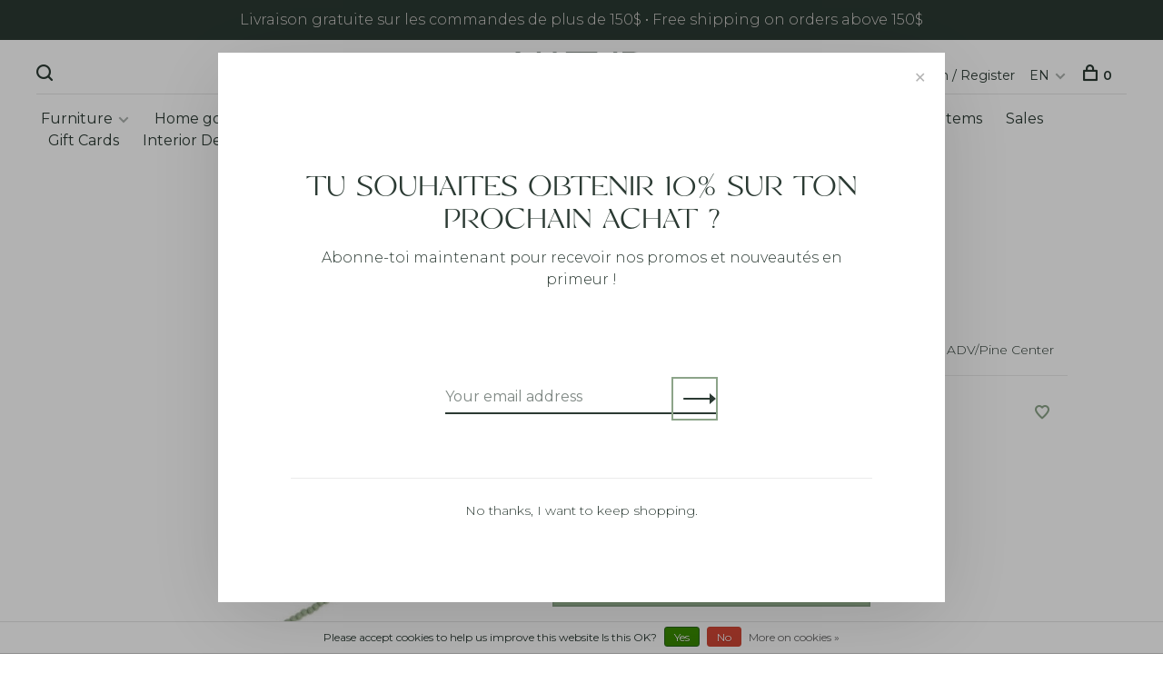

--- FILE ---
content_type: text/html;charset=utf-8
request_url: https://www.naturdesign.ca/us/guirlande-en-perle-de-bois-vert-85.html
body_size: 12627
content:
<!DOCTYPE html>
<html lang="en">
  <head>

<link rel="stylesheet" href="https://fonts.googleapis.com/css2?family=Material+Symbols+Outlined:opsz,wght,FILL,GRAD@20..48,100..700,0..1,-50..200" />


<link rel="stylesheet" href="https://cdn.shoplightspeed.com/shops/614928/files/71751062/top-luxury-font.css">


    
    <link rel="stylesheet" href="https://fonts.googleapis.com/css2?family=Material+Symbols+Outlined:opsz,wght,FILL,GRAD@20..48,100..700,0..1,-50..200" />
        
    <meta charset="utf-8"/>
<!-- [START] 'blocks/head.rain' -->
<!--

  (c) 2008-2026 Lightspeed Netherlands B.V.
  http://www.lightspeedhq.com
  Generated: 14-01-2026 @ 21:02:58

-->
<link rel="canonical" href="https://www.naturdesign.ca/us/guirlande-en-perle-de-bois-vert-85.html"/>
<link rel="alternate" href="https://www.naturdesign.ca/us/index.rss" type="application/rss+xml" title="New products"/>
<link href="https://cdn.shoplightspeed.com/assets/cookielaw.css?2025-02-20" rel="stylesheet" type="text/css"/>
<meta name="robots" content="noodp,noydir"/>
<meta property="og:url" content="https://www.naturdesign.ca/us/guirlande-en-perle-de-bois-vert-85.html?source=facebook"/>
<meta property="og:site_name" content="NATUR Interiors"/>
<meta property="og:title" content="Guirlande en perle de bois- Vert- 8.5&#039;"/>
<meta property="og:description" content="Located in Mont-Tremblant, Quebec, NATUR Interiors offers you an incomparable choice of decorative items, furniture, lighting items and everything for the home."/>
<meta property="og:image" content="https://cdn.shoplightspeed.com/shops/614928/files/38276066/adv-pine-center-wood-beads-garland-green.jpg"/>
<script>
document.sezzleConfig = {
        "configGroups": [
                {
                                  "targetXPath": ".price-update"
                          },
                          {
                                  "targetXPath": ".product__price"
                          },
                {
                        "targetXPath": ".col-xs-6/.price",
                        "renderToPath": "../.."
                },
                {
                         "targetXPath": ".gui-big/.gui-price/STRONG-0",
                         "renderToPath": "../../DIV-2",
                         "urlMatch": "cart"
                }
                        ]
     }
     var script = document.createElement('script');
     script.type = 'text/javascript';
     script.src = 'https://widget.sezzle.com/v1/javascript/price-widget?uuid=5372367a-97b2-4809-a0ce-879471f4418c';
     document.head.appendChild(script);
</script>
<script>
<meta name="p:domain_verify" content="4e6065929b102b911f28d7cf98ba7d6c"/>
</script>
<script>
<!-- Google Tag Manager -->
(function(w,d,s,l,i){w[l]=w[l]||[];w[l].push({'gtm.start':
new Date().getTime(),event:'gtm.js'});var f=d.getElementsByTagName(s)[0],
j=d.createElement(s),dl=l!='dataLayer'?'&l='+l:'';j.async=true;j.src=
'https://www.googletagmanager.com/gtm.js?id='+i+dl;f.parentNode.insertBefore(j,f);
})(window,document,'script','dataLayer','GTM-TZHLRSFL');
<!-- End Google Tag Manager -->
</script>
<!--[if lt IE 9]>
<script src="https://cdn.shoplightspeed.com/assets/html5shiv.js?2025-02-20"></script>
<![endif]-->
<!-- [END] 'blocks/head.rain' -->
        
        
        
          <meta property="product:brand" content="ADV/Pine Center">      <meta property="product:availability" content="in stock">      <meta property="product:condition" content="new">
      <meta property="product:price:amount" content="7.19">
      <meta property="product:price:currency" content="CAD">
      <meta property="product:retailer_item_id" content="3970091">        
    <title>Guirlande en perle de bois- Vert- 8.5&#039; - NATUR Interiors</title>
    <meta name="description" content="Located in Mont-Tremblant, Quebec, NATUR Interiors offers you an incomparable choice of decorative items, furniture, lighting items and everything for the home." />
    <meta name="keywords" content="ADV/Pine, Center, Wood, beads, garland, -, green, furniture, decoration, carpet, rug, light fixture, lighting, design, decor, furniture, home, living room, style, texture, contemporary, modern, chalet, sofa, loveseat, table, bed, desk, chest of drawe" />
    <meta http-equiv="X-UA-Compatible" content="ie=edge">
    <meta name="viewport" content="width=device-width, initial-scale=1.0">
    <meta name="apple-mobile-web-app-capable" content="yes">
    <meta name="apple-mobile-web-app-status-bar-style" content="black">
    <meta name="viewport" content="width=device-width, initial-scale=1, maximum-scale=1, user-scalable=0"/>

    <link rel="shortcut icon" href="https://cdn.shoplightspeed.com/shops/614928/themes/17131/v/1106117/assets/favicon.ico?20250910194041" type="image/x-icon" />
    <link href='//fonts.googleapis.com/css?family=Montserrat:400,400i,300,500,600,700,700i,800,900' rel='stylesheet' type='text/css'>
        <!--<link rel="stylesheet" href="https://cdn.shoplightspeed.com/shops/614928/themes/17131/assets/jquery-ui-min.css?20260112220125" type="text/css" />
    <link rel="stylesheet" href="https://cdn.shoplightspeed.com/shops/614928/themes/17131/assets/featherlight-min.css?20260112220125" type="text/css" />
    <link rel="stylesheet" href="https://cdn.shoplightspeed.com/shops/614928/themes/17131/assets/slick-lightbox.css?20260112220125" type="text/css" />
    <link rel="stylesheet" href="https://cdn.shoplightspeed.com/shops/614928/themes/17131/assets/jquery-background-video.css?20260112220125" type="text/css" />
    <link rel="stylesheet" href="https://cdn.shoplightspeed.com/shops/614928/themes/17131/assets/selectric.css?20260112220125" type="text/css" />
    <link rel="stylesheet" href="https://cdn.shoplightspeed.com/shops/614928/themes/17131/assets/reset.css?20260112220125">-->
    <link rel="stylesheet" href="https://cdn.shoplightspeed.com/assets/gui-2-0.css?2025-02-20" />
    <link rel="stylesheet" href="https://cdn.shoplightspeed.com/assets/gui-responsive-2-0.css?2025-02-20" /> 
    <link rel="stylesheet" href="https://cdn.shoplightspeed.com/shops/614928/themes/17131/assets/style.css?20260112220125">
    <link rel="stylesheet" href="https://cdn.shoplightspeed.com/shops/614928/themes/17131/assets/settings.css?20260112220125" />
    <link rel="stylesheet" href="https://cdn.shoplightspeed.com/shops/614928/themes/17131/assets/custom.css?20260112220125" />
    
    <script src="//ajax.googleapis.com/ajax/libs/jquery/3.0.0/jquery.min.js"></script>
    <script>
      	if( !window.jQuery ) document.write('<script src="https://cdn.shoplightspeed.com/shops/614928/themes/17131/assets/jquery-3.0.0.min.js?20260112220125"><\/script>');
    </script>
    <script src="//cdn.jsdelivr.net/npm/js-cookie@2/src/js.cookie.min.js"></script>
    
    <script src="https://cdn.shoplightspeed.com/assets/gui.js?2025-02-20"></script>
    <script src="https://cdn.shoplightspeed.com/assets/gui-responsive-2-0.js?2025-02-20"></script>
    <script src="https://cdn.shoplightspeed.com/shops/614928/themes/17131/assets/scripts-min.js?20260112220125"></script>
    
    
    
        
         
    

    <!--     SEO SCRIPTS -->
    <script type="application/ld+json">
{
  "@context": "https://schema.org",
  "@type": "Store",
  "name": "NATUR meubles & design",
  "image": "https://lh4.googleusercontent.com/-gbaPjZyhg7A/AAAAAAAAAAI/AAAAAAAAAAA/9vC4loGnb7Q/s88-p-k-no-ns-nd/photo.jpg",
  "@id": "",
  "url": "https://www.naturdesign.ca/",
  "telephone": "(819) 717-1213",
  "address": {
    "@type": "PostalAddress",
    "streetAddress": "586 Rue de St Jovite",
    "addressLocality": "Mont-Tremblant",
    "addressRegion": "QC",
    "postalCode": "J8E 2Z9",
    "addressCountry": "CA"
  },
  "geo": {
    "@type": "GeoCoordinates",
    "latitude": 46.1199118,
    "longitude": -74.5810936
  },
  "openingHoursSpecification": [{
    "@type": "OpeningHoursSpecification",
    "dayOfWeek": [
      "Wednesday",
      "Monday",
      "Tuesday",
      "Thursday",
      "Saturday"
    ],
    "opens": "10:00",
    "closes": "17:00"
  },{
    "@type": "OpeningHoursSpecification",
    "dayOfWeek": "Friday",
    "opens": "10:00",
    "closes": "18:00"
  }] 
}
</script>
  </head>
  <body class="page-guirlande-en-perle-de-bois--vert--8.5%27">
    
        
    <div class="page-content">
      
                                      	      	              	      	      	            
      <script>
      var product_image_size = '660x660x2',
          product_image_thumb = '132x132x2',
          product_in_stock_label = 'In stock',
          product_backorder_label = 'On backorder',
      		product_out_of_stock_label = 'Out of stock',
          product_multiple_variant_label = 'View all product options',
          show_variant_picker = 1,
          display_variants_on_product_card = 1,
          display_variant_picker_on = 'specific',
          show_newsletter_promo_popup = 1,
          newsletter_promo_delay = '2500',
          newsletter_promo_hide_until = '7',
      		currency_format = 'C$',
          number_format = '0,0.00',
      		shop_url = 'https://www.naturdesign.ca/us/',
          shop_id = '614928',
        	readmore = 'Read more',
          search_url = "https://www.naturdesign.ca/us/search/",
          search_empty = 'No products found',
                    view_all_results = 'View all results';
    	</script>
			
      
	<div class="top-bar">Livraison gratuite sur les commandes de plus de 150$  •   Free shipping on orders above 150$</div>

<div class="mobile-nav-overlay"></div>

<header class="site-header site-header-lg menu-bottom-layout menu-bottom-layout-center has-mobile-logo">
  
    <nav class="secondary-nav nav-style secondary-nav-left">
    <div class="search-header secondary-style">
      <form action="https://www.naturdesign.ca/us/search/" method="get" id="searchForm" class="ajax-enabled">
        <input type="text" name="q" autocomplete="off" value="" placeholder="Search for product">
        <a href="#" class="search-close">Close</a>
        <div class="search-results"></div>
      </form>
    </div>
    
    <ul>
    
      <li class="search-trigger-item">
        <a href="#" title="Search" class="search-trigger"><span class="nc-icon-mini ui-1_zoom"></span></a>
      </li>
    </ul>

    
    
  </nav>
    
  <a href="https://www.naturdesign.ca/us/" class="logo logo-lg logo-center">
          <img src="https://cdn.shoplightspeed.com/shops/614928/themes/17131/v/1103432/assets/logo.png?20250829171747" alt="NATUR Interiors" class="logo-image">
      <img src="https://cdn.shoplightspeed.com/shops/614928/themes/17131/v/1103419/assets/logo-white.png?20250829131559" alt="NATUR Interiors" class="logo-image logo-image-white">
              <img src="https://cdn.shoplightspeed.com/shops/614928/themes/17131/v/1103422/assets/logo-mobile.png?20250829131927" alt="NATUR Interiors" class="logo-image-mobile">
      </a>

  <nav class="main-nav nav-style">
    <ul>
      
                  	
      	                <li class="menu-item-category-729763 has-child">
          <a href="https://www.naturdesign.ca/us/furniture/">Furniture</a>
          <button class="mobile-menu-subopen"><span class="nc-icon-mini arrows-3_small-down"></span></button>                    <ul class="">
                          <li class="subsubitem has-child">
                <a class="underline-hover" href="https://www.naturdesign.ca/us/furniture/living-room/" title="Living room">Living room</a>
                <button class="mobile-menu-subopen"><span class="nc-icon-mini arrows-3_small-down"></span></button>                                <ul class="">
                                      <li class="subsubitem">
                      <a class="underline-hover" href="https://www.naturdesign.ca/us/furniture/living-room/console-tables/" title="Console Tables">Console Tables</a>
                    </li>
                                      <li class="subsubitem">
                      <a class="underline-hover" href="https://www.naturdesign.ca/us/furniture/living-room/sectionnals/" title="Sectionnals">Sectionnals</a>
                    </li>
                                      <li class="subsubitem">
                      <a class="underline-hover" href="https://www.naturdesign.ca/us/furniture/living-room/chairs/" title="Chairs">Chairs</a>
                    </li>
                                      <li class="subsubitem">
                      <a class="underline-hover" href="https://www.naturdesign.ca/us/furniture/living-room/ottoman/" title="Ottoman">Ottoman</a>
                    </li>
                                      <li class="subsubitem">
                      <a class="underline-hover" href="https://www.naturdesign.ca/us/furniture/living-room/coffee-tables/" title="Coffee Tables">Coffee Tables</a>
                    </li>
                                      <li class="subsubitem">
                      <a class="underline-hover" href="https://www.naturdesign.ca/us/furniture/living-room/end-tables/" title="End Tables">End Tables</a>
                    </li>
                                      <li class="subsubitem">
                      <a class="underline-hover" href="https://www.naturdesign.ca/us/furniture/living-room/shelving-and-storage/" title="Shelving and Storage">Shelving and Storage</a>
                    </li>
                                      <li class="subsubitem">
                      <a class="underline-hover" href="https://www.naturdesign.ca/us/furniture/living-room/sofa-beds/" title="Sofa-beds">Sofa-beds</a>
                    </li>
                                      <li class="subsubitem">
                      <a class="underline-hover" href="https://www.naturdesign.ca/us/furniture/living-room/tv-units/" title="TV Units">TV Units</a>
                    </li>
                                  </ul>
                              </li>
                          <li class="subsubitem has-child">
                <a class="underline-hover" href="https://www.naturdesign.ca/us/furniture/bedroom/" title="Bedroom">Bedroom</a>
                <button class="mobile-menu-subopen"><span class="nc-icon-mini arrows-3_small-down"></span></button>                                <ul class="">
                                      <li class="subsubitem">
                      <a class="underline-hover" href="https://www.naturdesign.ca/us/furniture/bedroom/beds/" title="Beds">Beds</a>
                    </li>
                                      <li class="subsubitem">
                      <a class="underline-hover" href="https://www.naturdesign.ca/us/furniture/bedroom/dressers-and-armoires/" title="Dressers and Armoires">Dressers and Armoires</a>
                    </li>
                                      <li class="subsubitem">
                      <a class="underline-hover" href="https://www.naturdesign.ca/us/furniture/bedroom/nightstands/" title="Nightstands">Nightstands</a>
                    </li>
                                  </ul>
                              </li>
                          <li class="subsubitem has-child">
                <a class="underline-hover" href="https://www.naturdesign.ca/us/furniture/dining-room/" title="Dining room">Dining room</a>
                <button class="mobile-menu-subopen"><span class="nc-icon-mini arrows-3_small-down"></span></button>                                <ul class="">
                                      <li class="subsubitem">
                      <a class="underline-hover" href="https://www.naturdesign.ca/us/furniture/dining-room/dining-tables/" title="Dining Tables">Dining Tables</a>
                    </li>
                                      <li class="subsubitem">
                      <a class="underline-hover" href="https://www.naturdesign.ca/us/furniture/dining-room/dining-chairs/" title="Dining Chairs">Dining Chairs</a>
                    </li>
                                      <li class="subsubitem">
                      <a class="underline-hover" href="https://www.naturdesign.ca/us/furniture/dining-room/sideboards/" title="Sideboards">Sideboards</a>
                    </li>
                                      <li class="subsubitem">
                      <a class="underline-hover" href="https://www.naturdesign.ca/us/furniture/dining-room/benches/" title="Benches">Benches</a>
                    </li>
                                      <li class="subsubitem">
                      <a class="underline-hover" href="https://www.naturdesign.ca/us/furniture/dining-room/stools/" title="Stools">Stools</a>
                    </li>
                                  </ul>
                              </li>
                          <li class="subsubitem has-child">
                <a class="underline-hover" href="https://www.naturdesign.ca/us/furniture/home-office/" title="Home Office">Home Office</a>
                <button class="mobile-menu-subopen"><span class="nc-icon-mini arrows-3_small-down"></span></button>                                <ul class="">
                                      <li class="subsubitem">
                      <a class="underline-hover" href="https://www.naturdesign.ca/us/furniture/home-office/bookshelves/" title="Bookshelves">Bookshelves</a>
                    </li>
                                      <li class="subsubitem">
                      <a class="underline-hover" href="https://www.naturdesign.ca/us/furniture/home-office/desks/" title="Desks">Desks</a>
                    </li>
                                      <li class="subsubitem">
                      <a class="underline-hover" href="https://www.naturdesign.ca/us/furniture/home-office/office-chairs/" title="Office chairs">Office chairs</a>
                    </li>
                                  </ul>
                              </li>
                          <li class="subsubitem">
                <a class="underline-hover" href="https://www.naturdesign.ca/us/furniture/occasional-furniture/" title="Occasional Furniture">Occasional Furniture</a>
                                              </li>
                          <li class="subsubitem has-child">
                <a class="underline-hover" href="https://www.naturdesign.ca/us/furniture/outdoor-furniture/" title="Outdoor Furniture">Outdoor Furniture</a>
                <button class="mobile-menu-subopen"><span class="nc-icon-mini arrows-3_small-down"></span></button>                                <ul class="">
                                      <li class="subsubitem">
                      <a class="underline-hover" href="https://www.naturdesign.ca/us/furniture/outdoor-furniture/chairs/" title="Chairs">Chairs</a>
                    </li>
                                      <li class="subsubitem">
                      <a class="underline-hover" href="https://www.naturdesign.ca/us/furniture/outdoor-furniture/tables/" title="Tables">Tables</a>
                    </li>
                                      <li class="subsubitem">
                      <a class="underline-hover" href="https://www.naturdesign.ca/us/furniture/outdoor-furniture/dining-chairs/" title="Dining chairs">Dining chairs</a>
                    </li>
                                      <li class="subsubitem">
                      <a class="underline-hover" href="https://www.naturdesign.ca/us/furniture/outdoor-furniture/outdoor-sets/" title="Outdoor sets">Outdoor sets</a>
                    </li>
                                  </ul>
                              </li>
                      </ul>
                  </li>
                <li class="menu-item-category-4785875 has-child">
          <a href="https://www.naturdesign.ca/us/home-goods/">Home goods</a>
          <button class="mobile-menu-subopen"><span class="nc-icon-mini arrows-3_small-down"></span></button>                    <ul class="">
                          <li class="subsubitem has-child">
                <a class="underline-hover" href="https://www.naturdesign.ca/us/home-goods/home-decor/" title="Home Decor">Home Decor</a>
                <button class="mobile-menu-subopen"><span class="nc-icon-mini arrows-3_small-down"></span></button>                                <ul class="">
                                      <li class="subsubitem">
                      <a class="underline-hover" href="https://www.naturdesign.ca/us/home-goods/home-decor/fireplace-accessories/" title="Fireplace accessories">Fireplace accessories</a>
                    </li>
                                      <li class="subsubitem">
                      <a class="underline-hover" href="https://www.naturdesign.ca/us/home-goods/home-decor/window-coverings/" title="Window coverings">Window coverings</a>
                    </li>
                                      <li class="subsubitem">
                      <a class="underline-hover" href="https://www.naturdesign.ca/us/home-goods/home-decor/mirrors/" title="Mirrors">Mirrors</a>
                    </li>
                                      <li class="subsubitem">
                      <a class="underline-hover" href="https://www.naturdesign.ca/us/home-goods/home-decor/throw-pillows/" title="Throw Pillows">Throw Pillows</a>
                    </li>
                                      <li class="subsubitem">
                      <a class="underline-hover" href="https://www.naturdesign.ca/us/home-goods/home-decor/candles/" title="Candles">Candles</a>
                    </li>
                                      <li class="subsubitem">
                      <a class="underline-hover" href="https://www.naturdesign.ca/us/home-goods/home-decor/decor-accessories/" title="Decor accessories">Decor accessories</a>
                    </li>
                                      <li class="subsubitem">
                      <a class="underline-hover" href="https://www.naturdesign.ca/us/home-goods/home-decor/throws/" title="Throws">Throws</a>
                    </li>
                                      <li class="subsubitem">
                      <a class="underline-hover" href="https://www.naturdesign.ca/us/home-goods/home-decor/outdoor-decor/" title="Outdoor decor">Outdoor decor</a>
                    </li>
                                      <li class="subsubitem">
                      <a class="underline-hover" href="https://www.naturdesign.ca/us/home-goods/home-decor/branches-and-flowers/" title="Branches and Flowers">Branches and Flowers</a>
                    </li>
                                      <li class="subsubitem">
                      <a class="underline-hover" href="https://www.naturdesign.ca/us/home-goods/home-decor/clocks/" title="Clocks">Clocks</a>
                    </li>
                                      <li class="subsubitem">
                      <a class="underline-hover" href="https://www.naturdesign.ca/us/home-goods/home-decor/poufs/" title="Poufs">Poufs</a>
                    </li>
                                  </ul>
                              </li>
                          <li class="subsubitem">
                <a class="underline-hover" href="https://www.naturdesign.ca/us/home-goods/wall-art/" title="Wall Art">Wall Art</a>
                                              </li>
                          <li class="subsubitem">
                <a class="underline-hover" href="https://www.naturdesign.ca/us/home-goods/rugs/" title="Rugs">Rugs</a>
                                              </li>
                          <li class="subsubitem has-child">
                <a class="underline-hover" href="https://www.naturdesign.ca/us/home-goods/bedding/" title="Bedding">Bedding</a>
                <button class="mobile-menu-subopen"><span class="nc-icon-mini arrows-3_small-down"></span></button>                                <ul class="">
                                      <li class="subsubitem">
                      <a class="underline-hover" href="https://www.naturdesign.ca/us/home-goods/bedding/synthetic-duvets/" title="Synthetic Duvets">Synthetic Duvets</a>
                    </li>
                                      <li class="subsubitem">
                      <a class="underline-hover" href="https://www.naturdesign.ca/us/home-goods/bedding/natural-duvets/" title="Natural Duvets">Natural Duvets</a>
                    </li>
                                      <li class="subsubitem">
                      <a class="underline-hover" href="https://www.naturdesign.ca/us/home-goods/bedding/pillows/" title="Pillows">Pillows</a>
                    </li>
                                      <li class="subsubitem">
                      <a class="underline-hover" href="https://www.naturdesign.ca/us/home-goods/bedding/duvet-covers/" title="Duvet Covers">Duvet Covers</a>
                    </li>
                                      <li class="subsubitem">
                      <a class="underline-hover" href="https://www.naturdesign.ca/us/home-goods/bedding/decorative-pillows/" title="Decorative Pillows">Decorative Pillows</a>
                    </li>
                                      <li class="subsubitem">
                      <a class="underline-hover" href="https://www.naturdesign.ca/us/home-goods/bedding/bed-sheets/" title="Bed Sheets">Bed Sheets</a>
                    </li>
                                      <li class="subsubitem">
                      <a class="underline-hover" href="https://www.naturdesign.ca/us/home-goods/bedding/coverlets-and-quilts/" title="Coverlets and Quilts">Coverlets and Quilts</a>
                    </li>
                                      <li class="subsubitem">
                      <a class="underline-hover" href="https://www.naturdesign.ca/us/home-goods/bedding/mattress-cover/" title="Mattress Cover">Mattress Cover</a>
                    </li>
                                      <li class="subsubitem">
                      <a class="underline-hover" href="https://www.naturdesign.ca/us/home-goods/bedding/pillow-cover/" title="Pillow Cover">Pillow Cover</a>
                    </li>
                                  </ul>
                              </li>
                          <li class="subsubitem has-child">
                <a class="underline-hover" href="https://www.naturdesign.ca/us/home-goods/for-the-kitchen/" title="For the kitchen">For the kitchen</a>
                <button class="mobile-menu-subopen"><span class="nc-icon-mini arrows-3_small-down"></span></button>                                <ul class="">
                                      <li class="subsubitem">
                      <a class="underline-hover" href="https://www.naturdesign.ca/us/home-goods/for-the-kitchen/cookware/" title="Cookware">Cookware</a>
                    </li>
                                      <li class="subsubitem">
                      <a class="underline-hover" href="https://www.naturdesign.ca/us/home-goods/for-the-kitchen/serving-accessories/" title="Serving Accessories">Serving Accessories</a>
                    </li>
                                      <li class="subsubitem">
                      <a class="underline-hover" href="https://www.naturdesign.ca/us/home-goods/for-the-kitchen/bowls/" title="Bowls">Bowls</a>
                    </li>
                                      <li class="subsubitem">
                      <a class="underline-hover" href="https://www.naturdesign.ca/us/home-goods/for-the-kitchen/trays/" title="Trays">Trays</a>
                    </li>
                                      <li class="subsubitem">
                      <a class="underline-hover" href="https://www.naturdesign.ca/us/home-goods/for-the-kitchen/dinnerware/" title="Dinnerware">Dinnerware</a>
                    </li>
                                      <li class="subsubitem">
                      <a class="underline-hover" href="https://www.naturdesign.ca/us/home-goods/for-the-kitchen/serveware/" title="Serveware">Serveware</a>
                    </li>
                                      <li class="subsubitem">
                      <a class="underline-hover" href="https://www.naturdesign.ca/us/home-goods/for-the-kitchen/table-linen/" title="Table Linen">Table Linen</a>
                    </li>
                                      <li class="subsubitem">
                      <a class="underline-hover" href="https://www.naturdesign.ca/us/home-goods/for-the-kitchen/kitchen-tools/" title="Kitchen Tools">Kitchen Tools</a>
                    </li>
                                      <li class="subsubitem">
                      <a class="underline-hover" href="https://www.naturdesign.ca/us/home-goods/for-the-kitchen/cutting-boards/" title="Cutting Boards">Cutting Boards</a>
                    </li>
                                      <li class="subsubitem">
                      <a class="underline-hover" href="https://www.naturdesign.ca/us/home-goods/for-the-kitchen/mugs/" title="Mugs">Mugs</a>
                    </li>
                                      <li class="subsubitem">
                      <a class="underline-hover" href="https://www.naturdesign.ca/us/home-goods/for-the-kitchen/cutlery/" title="Cutlery">Cutlery</a>
                    </li>
                                      <li class="subsubitem">
                      <a class="underline-hover" href="https://www.naturdesign.ca/us/home-goods/for-the-kitchen/drinkware/" title="Drinkware">Drinkware</a>
                    </li>
                                      <li class="subsubitem">
                      <a class="underline-hover" href="https://www.naturdesign.ca/us/home-goods/for-the-kitchen/table-linens/" title="Table linens">Table linens</a>
                    </li>
                                  </ul>
                              </li>
                          <li class="subsubitem has-child">
                <a class="underline-hover" href="https://www.naturdesign.ca/us/home-goods/bathroom/" title="Bathroom">Bathroom</a>
                <button class="mobile-menu-subopen"><span class="nc-icon-mini arrows-3_small-down"></span></button>                                <ul class="">
                                      <li class="subsubitem">
                      <a class="underline-hover" href="https://www.naturdesign.ca/us/home-goods/bathroom/accessories/" title="Accessories">Accessories</a>
                    </li>
                                      <li class="subsubitem">
                      <a class="underline-hover" href="https://www.naturdesign.ca/us/home-goods/bathroom/body-products/" title="Body Products">Body Products</a>
                    </li>
                                      <li class="subsubitem">
                      <a class="underline-hover" href="https://www.naturdesign.ca/us/home-goods/bathroom/soaps/" title="Soaps">Soaps</a>
                    </li>
                                      <li class="subsubitem">
                      <a class="underline-hover" href="https://www.naturdesign.ca/us/home-goods/bathroom/towels/" title="Towels">Towels</a>
                    </li>
                                      <li class="subsubitem">
                      <a class="underline-hover" href="https://www.naturdesign.ca/us/home-goods/bathroom/bath-mats/" title="Bath Mats">Bath Mats</a>
                    </li>
                                  </ul>
                              </li>
                          <li class="subsubitem has-child">
                <a class="underline-hover" href="https://www.naturdesign.ca/us/home-goods/home-fragrance/" title="Home Fragrance">Home Fragrance</a>
                <button class="mobile-menu-subopen"><span class="nc-icon-mini arrows-3_small-down"></span></button>                                <ul class="">
                                      <li class="subsubitem">
                      <a class="underline-hover" href="https://www.naturdesign.ca/us/home-goods/home-fragrance/room-spray/" title="Room Spray">Room Spray</a>
                    </li>
                                      <li class="subsubitem">
                      <a class="underline-hover" href="https://www.naturdesign.ca/us/home-goods/home-fragrance/diffusers/" title="Diffusers">Diffusers</a>
                    </li>
                                      <li class="subsubitem">
                      <a class="underline-hover" href="https://www.naturdesign.ca/us/home-goods/home-fragrance/fragranced-candles/" title="Fragranced Candles">Fragranced Candles</a>
                    </li>
                                      <li class="subsubitem">
                      <a class="underline-hover" href="https://www.naturdesign.ca/us/home-goods/home-fragrance/encens/" title="Encens">Encens</a>
                    </li>
                                  </ul>
                              </li>
                      </ul>
                  </li>
                <li class="menu-item-category-729765 has-child">
          <a href="https://www.naturdesign.ca/us/lighting/">Lighting</a>
          <button class="mobile-menu-subopen"><span class="nc-icon-mini arrows-3_small-down"></span></button>                    <ul class="">
                          <li class="subsubitem">
                <a class="underline-hover" href="https://www.naturdesign.ca/us/lighting/ceiling-lights/" title="Ceiling lights">Ceiling lights</a>
                                              </li>
                          <li class="subsubitem">
                <a class="underline-hover" href="https://www.naturdesign.ca/us/lighting/floor-lamps/" title="Floor Lamps">Floor Lamps</a>
                                              </li>
                          <li class="subsubitem">
                <a class="underline-hover" href="https://www.naturdesign.ca/us/lighting/table-lamps/" title="Table Lamps">Table Lamps</a>
                                              </li>
                          <li class="subsubitem">
                <a class="underline-hover" href="https://www.naturdesign.ca/us/lighting/chandeliers/" title="Chandeliers">Chandeliers</a>
                                              </li>
                          <li class="subsubitem">
                <a class="underline-hover" href="https://www.naturdesign.ca/us/lighting/pendant-lights/" title="Pendant Lights">Pendant Lights</a>
                                              </li>
                          <li class="subsubitem">
                <a class="underline-hover" href="https://www.naturdesign.ca/us/lighting/wall-sconces/" title="Wall Sconces">Wall Sconces</a>
                                              </li>
                          <li class="subsubitem">
                <a class="underline-hover" href="https://www.naturdesign.ca/us/lighting/light-bulbs/" title="Light Bulbs">Light Bulbs</a>
                                              </li>
                          <li class="subsubitem">
                <a class="underline-hover" href="https://www.naturdesign.ca/us/lighting/outdoor-lighting/" title="Outdoor Lighting">Outdoor Lighting</a>
                                              </li>
                      </ul>
                  </li>
                <li class="menu-item-category-4786051 has-child">
          <a href="https://www.naturdesign.ca/us/canadian-products/">Canadian Products</a>
          <button class="mobile-menu-subopen"><span class="nc-icon-mini arrows-3_small-down"></span></button>                    <ul class="">
                          <li class="subsubitem has-child">
                <a class="underline-hover" href="https://www.naturdesign.ca/us/canadian-products/made-in-canada/" title="Made in Canada ">Made in Canada </a>
                <button class="mobile-menu-subopen"><span class="nc-icon-mini arrows-3_small-down"></span></button>                                <ul class="">
                                      <li class="subsubitem">
                      <a class="underline-hover" href="https://www.naturdesign.ca/us/canadian-products/made-in-canada/furniture/" title="Furniture">Furniture</a>
                    </li>
                                      <li class="subsubitem">
                      <a class="underline-hover" href="https://www.naturdesign.ca/us/canadian-products/made-in-canada/decor-and-accessories/" title="Decor and Accessories">Decor and Accessories</a>
                    </li>
                                  </ul>
                              </li>
                          <li class="subsubitem has-child">
                <a class="underline-hover" href="https://www.naturdesign.ca/us/canadian-products/sourced-in-canada/" title="Sourced in Canada">Sourced in Canada</a>
                <button class="mobile-menu-subopen"><span class="nc-icon-mini arrows-3_small-down"></span></button>                                <ul class="">
                                      <li class="subsubitem">
                      <a class="underline-hover" href="https://www.naturdesign.ca/us/canadian-products/sourced-in-canada/furniture/" title="Furniture">Furniture</a>
                    </li>
                                      <li class="subsubitem">
                      <a class="underline-hover" href="https://www.naturdesign.ca/us/canadian-products/sourced-in-canada/decor-and-accessories/" title="Decor and accessories">Decor and accessories</a>
                    </li>
                                  </ul>
                              </li>
                      </ul>
                  </li>
                <li class="menu-item-category-4700109">
          <a href="https://www.naturdesign.ca/us/floor-sample-sale/">Floor Sample Sale</a>
                            </li>
                <li class="menu-item-category-729857 has-child">
          <a href="https://www.naturdesign.ca/us/holidays/">Holidays</a>
          <button class="mobile-menu-subopen"><span class="nc-icon-mini arrows-3_small-down"></span></button>                    <ul class="">
                          <li class="subsubitem">
                <a class="underline-hover" href="https://www.naturdesign.ca/us/holidays/ornaments/" title="Ornaments">Ornaments</a>
                                              </li>
                          <li class="subsubitem">
                <a class="underline-hover" href="https://www.naturdesign.ca/us/holidays/wall-decor/" title="Wall Decor">Wall Decor</a>
                                              </li>
                          <li class="subsubitem">
                <a class="underline-hover" href="https://www.naturdesign.ca/us/holidays/candles/" title="Candles">Candles</a>
                                              </li>
                          <li class="subsubitem">
                <a class="underline-hover" href="https://www.naturdesign.ca/us/holidays/table-decor/" title="Table Decor">Table Decor</a>
                                              </li>
                          <li class="subsubitem">
                <a class="underline-hover" href="https://www.naturdesign.ca/us/holidays/wreaths-and-garlands/" title="Wreaths and Garlands">Wreaths and Garlands</a>
                                              </li>
                          <li class="subsubitem">
                <a class="underline-hover" href="https://www.naturdesign.ca/us/holidays/pillows-throws-and-textiles/" title="Pillows, throws and textiles">Pillows, throws and textiles</a>
                                              </li>
                          <li class="subsubitem">
                <a class="underline-hover" href="https://www.naturdesign.ca/us/holidays/lights/" title="Lights">Lights</a>
                                              </li>
                          <li class="subsubitem">
                <a class="underline-hover" href="https://www.naturdesign.ca/us/holidays/candle-holders/" title="Candle Holders">Candle Holders</a>
                                              </li>
                          <li class="subsubitem">
                <a class="underline-hover" href="https://www.naturdesign.ca/us/holidays/sprays-and-branches/" title="Sprays and Branches">Sprays and Branches</a>
                                              </li>
                          <li class="subsubitem">
                <a class="underline-hover" href="https://www.naturdesign.ca/us/holidays/placemats-tablecloths-and-runners/" title="Placemats, tablecloths and runners">Placemats, tablecloths and runners</a>
                                              </li>
                          <li class="subsubitem">
                <a class="underline-hover" href="https://www.naturdesign.ca/us/holidays/for-hosting/" title="For Hosting">For Hosting</a>
                                              </li>
                          <li class="subsubitem">
                <a class="underline-hover" href="https://www.naturdesign.ca/us/holidays/savons-et-parfums/" title="Savons et Parfums">Savons et Parfums</a>
                                              </li>
                          <li class="subsubitem">
                <a class="underline-hover" href="https://www.naturdesign.ca/us/holidays/rugs-and-more/" title="Rugs and more">Rugs and more</a>
                                              </li>
                          <li class="subsubitem">
                <a class="underline-hover" href="https://www.naturdesign.ca/us/holidays/gifting/" title="Gifting">Gifting</a>
                                              </li>
                      </ul>
                  </li>
                <li class="menu-item-category-4862372">
          <a href="https://www.naturdesign.ca/us/regular-priced-items/">Regular priced items</a>
                            </li>
                      
                        
      	        <li class="">
          <a class='sale-highlight-custom' href="https://www.naturdesign.ca/us/collection/offers/" title="Sales">
            Sales
          </a>
        </li>
                <li class="">
          <a class='' href="https://www.naturdesign.ca/us/giftcard/" title="Gift Cards">
            Gift Cards
          </a>
        </li>
                <li class="">
          <a class='' href="https://www.naturdesign.ca/us/service/nos-services/" title="Interior Design" target="_blank">
            Interior Design
          </a>
        </li>
              
                                                      
      
      <li class="menu-item-mobile-only m-t-30">
                <a href="#" title="Account" data-featherlight="#loginModal">Login / Register</a>
              </li>
      
            
                
<li class="menu-item-mobile-only menu-item-mobile-inline has-child all-caps">
  <a href="#">EN</a>
  <ul>
        <li><a href="https://www.naturdesign.ca/us/go/product/43880186">EN</a></li>
        <li><a href="https://www.naturdesign.ca/fc/go/product/43880186">FR</a></li>
      </ul>
</li>
      
    </ul>
  </nav>

  <nav class="secondary-nav nav-style">
    <div class="search-header secondary-style search-trigger-center-fix">
      <form action="https://www.naturdesign.ca/us/search/" method="get" id="searchForm" class="ajax-enabled">
        <input type="text" name="q" autocomplete="off" value="" placeholder="Search for product">
        <a href="#" class="search-close">Close</a>
        <div class="search-results"></div>
      </form>
    </div>
    
    <ul>
      <li class="menu-item-desktop-only menu-item-account">
                <a href="#" title="Account" data-featherlight="#loginModal">Login / Register</a>
              </li>
      
            
                
<li class="menu-item-desktop-only has-child all-caps">
  <a href="#">EN</a>
  <ul>
        <li><a href="https://www.naturdesign.ca/us/go/product/43880186">EN</a></li>
        <li><a href="https://www.naturdesign.ca/fc/go/product/43880186">FR</a></li>
      </ul>
</li>
      
            
            
      <li>
        <a href="#" title="Cart" class="cart-trigger"><span class="nc-icon-mini shopping_bag-20"></span>0</a>
      </li>

      <li class="search-trigger-item search-trigger-center-fix">
        <a href="#" title="Search" class="search-trigger"><span class="nc-icon-mini ui-1_zoom"></span></a>
      </li>
    </ul>

    
    <a class="burger">
      <span></span>
    </a>
    
  </nav>
</header>
</header>
      <div itemscope itemtype="http://schema.org/BreadcrumbList">
	<div itemprop="itemListElement" itemscope itemtype="http://schema.org/ListItem">
    <a itemprop="item" href="https://www.naturdesign.ca/us/"><span itemprop="name" content="Home"></span></a>
    <meta itemprop="position" content="1" />
  </div>
    	<div itemprop="itemListElement" itemscope itemtype="http://schema.org/ListItem">
      <a itemprop="item" href="https://www.naturdesign.ca/us/guirlande-en-perle-de-bois-vert-85.html"><span itemprop="name" content="Wood beads garland - green"></span></a>
      <meta itemprop="position" content="2" />
    </div>
  </div>

<div itemscope itemtype="https://schema.org/Product">
  <meta itemprop="name" content="ADV/Pine Center Wood beads garland - green">
  <meta itemprop="brand" content="ADV/Pine Center" />    <meta itemprop="image" content="https://cdn.shoplightspeed.com/shops/614928/files/38276066/300x250x2/adv-pine-center-wood-beads-garland-green.jpg" />  
  <meta itemprop="gtin13" content="773598038792" />  <meta itemprop="mpn" content="210000004832" />  <meta itemprop="sku" content="3970091" />  <div itemprop="offers" itemscope itemtype="https://schema.org/Offer">
    <meta itemprop="priceCurrency" content="CAD">
    <meta itemprop="price" content="7.19" />
    <meta itemprop="itemCondition" itemtype="https://schema.org/OfferItemCondition" content="https://schema.org/NewCondition"/>
   	    <meta itemprop="availability" content="https://schema.org/InStock"/>
    <meta itemprop="inventoryLevel" content="5" />
        <meta itemprop="url" content="https://www.naturdesign.ca/us/guirlande-en-perle-de-bois-vert-85.html" />  </div>
    </div>
      <div class="cart-sidebar-container">
  <div class="cart-sidebar">
    <button class="cart-sidebar-close" aria-label="Close">✕</button>
    <div class="cart-sidebar-title">
      <h5>Cart</h5>
      <p><span class="item-qty"></span> items</p>
    </div>
    
    <div class="cart-sidebar-body">
        
      <div class="no-cart-products">No products found...</div>
      
    </div>
    
      </div>
</div>

<style>
  .cart-products .product-content a {
    font-weight: 400;
}
  </style>      <!-- Login Modal -->
<div class="modal-lighbox login-modal" id="loginModal">
  <div class="row">
    <div class="col-sm-6 m-b-30 login-row p-r-30 sm-p-r-15">
      <h4>Login</h4>
      <p>Log in if you have an account</p>
      <form action="https://www.naturdesign.ca/us/account/loginPost/?return=https%3A%2F%2Fwww.naturdesign.ca%2Fus%2Fguirlande-en-perle-de-bois-vert-85.html" method="post" class="secondary-style">
        <input type="hidden" name="key" value="627ecd91b52269fc8851d87427269fb8" />
        <div class="form-row">
          <input type="text" name="email" autocomplete="on" placeholder="Email address" class="required" />
        </div>
        <div class="form-row">
          <input type="password" name="password" autocomplete="on" placeholder="Password" class="required" />
        </div>
        <div class="">
          <a class="button  button-solid button-block popup-validation m-b-15" href="javascript:;" title="LOGIN" style="background-color:#97B390;color:#ffffff;text-align:center;">Login</a>
                  </div>
      </form>
    </div>
    <div class="col-sm-6 m-b-30 p-l-30 sm-p-l-15">
      <h4>Register</h4>
      <p class="register-subtitle">Having an account with us will allow you to check out faster in the future, store multiple addresses, view and track your orders in your account, and more.</p>
      <a class="button button-arrow" href="https://www.naturdesign.ca/us/account/register/" title="Create an account">Create an account</a>
    </div>
  </div>
  <div class="text-center forgot-password">
    <a class="forgot-pw" href="https://www.naturdesign.ca/us/account/password/">Forgot your password?</a>
  </div>
</div>      
      <main class="main-content">
                  		
<div class="container">
  <!-- Single product into -->
  <div class="product-intro" data-brand="ADV/Pine Center">
    <div class="row">
      <div class="col-md-5 stick-it-in">
        <div class="product-media">
          
          <div class="product-images product-images-single enable-zoom">
                        <div class="product-image">
              <a href="https://cdn.shoplightspeed.com/shops/614928/files/38276066/image.jpg" data-caption="">
                <img src="https://cdn.shoplightspeed.com/shops/614928/files/38276066/768x768x3/adv-pine-center-wood-beads-garland-green.jpg" data-thumb="https://cdn.shoplightspeed.com/shops/614928/files/38276066/132x132x2/image.jpg" height="768" width="768" alt="ADV/Pine Center Wood beads garland - green">
              </a>
            </div>
                      </div>
          
        </div>
      </div>
      <div class="col-md-7">
        <div class="product-content single-product-content" data-url="https://www.naturdesign.ca/us/guirlande-en-perle-de-bois-vert-85.html">
          
                  
          <h1 class="h3 m-b-10" style="text-transform:inherit;">Wood beads garland - green</h1>
          
          <div class="row product-meta">
            <div class="col-md-6">
              <div class="price" style="color:#97B390;opacity:1;">      
                                <span class="product-price-initial">C$11.99</span>
                  
                <span class="new-price"><span class="price-update" data-price="7.19">C$7.19</span></span>

                                
                 
              </div>
            </div>
            <div class="col-md-6 text-right p-t-10">
                              <div class="brand-name"><a href="https://www.naturdesign.ca/us/brands/adv-pine-center/">ADV/Pine Center</a></div>
                          </div>
          </div>
          
          <div class="row m-b-20">
            <div class="col-xs-8">

                            <div class="stock">
                                <div> In stock</div>
                              </div>
              
                            <div class="ratings">
                  
                  <div class="product-stars"><div class="stars"><i class="hint-text">•</i><i class="hint-text">•</i><i class="hint-text">•</i><i class="hint-text">•</i><i class="hint-text">•</i></div></div>
                                                      <div class="align-bottom text-right">
                    <div class="product-code"><span class="title">Article code</span> 210000004832</div>
                  </div>
                  
              </div>
                            
              
            </div>
            <div class="col-xs-4 text-right">
              
                            <a href="#" data-featherlight="#loginModal" title="Add to wishlist" class="favourites m-r-5" id="addtowishlist">
                <i class="nc-icon-mini health_heartbeat-16"></i>
              </a>
                            
                            
                            
            </div>
          </div>

          <div class="product-description m-b-80 sm-m-b-60"></div>
          
                    
                    
          
          <form action="https://www.naturdesign.ca/us/cart/add/72129323/" id="product_configure_form" method="post" class="product_configure_form" data-cart-bulk-url="https://www.naturdesign.ca/us/cart/addBulk/">
            <div class="product_configure_form_wrapper">
              
                                          
                                          
                            
                      
                            
                        
                          
                            <div class="input-wrap quantity-selector"><label>Quantity:</label><input type="text" name="quantity" value="1" /><div class="change"><a href="javascript:;" onclick="changeQuantity('add', $(this));" class="up">+</a><a href="javascript:;" onclick="changeQuantity('remove', $(this));" class="down">-</a></div></div><a href="javascript:;" class="button button-block  button-solid add-to-cart-trigger" title="Add to cart" id="addtocart" style="    background-color: #97B390;
    color: #ffffff;
    text-align: center;
    text-transform: uppercase;
    font-size: 14px;
    padding: 15px;">Add to cart</a>                          </div>
            
                        <div class="m-t-10 m-b-10">
              
                            
                            <!-- Delivery timeframe -->
              <div class="delivery-timeframe hint-text inline">
                
                 Shipping Time: Ships in 2-3 days
                
              </div>
                            
            </div>
                        
                        
          </form>
            
                  </div>
      </div>
    </div>
  </div>
  
  
 
    
    
  <!-- Product share -->
  <div class="share m-b-50 pull-right">
    <span class="share-label" style="opacity:1;">Share this product:</span>
    <ul><li><a href="https://www.facebook.com/sharer/sharer.php?u=https://www.naturdesign.ca/us/guirlande-en-perle-de-bois-vert-85.html" class="social facebook" target="_blank" style="color:#97B390;font-family: 'Avenir Next LT Pro Light'">Facebook</a></li><li><a href="https://twitter.com/home?status=Wood beads garland - green%20-%20guirlande-en-perle-de-bois-vert-85.html" class="social twitter" target="_blank" style="color:#97B390;font-family: 'Avenir Next LT Pro Light'">Twitter</a></li><li><a href="https://pinterest.com/pin/create/button/?url=https://www.naturdesign.ca/us/guirlande-en-perle-de-bois-vert-85.html&media=https://cdn.shoplightspeed.com/shops/614928/files/38276066/image.jpg&description=" class="social pinterest" target="_blank" style="color:#97B390;font-family: 'Avenir Next LT Pro Light'">Pinterest</a></li><li><a href="/cdn-cgi/l/email-protection#[base64]" style="color:#97B390;font-family: 'Avenir Next LT Pro Light'">Email</a></li></ul>  </div>
  
  
    <!-- Single product details -->
  <div class="single-product-details">
    
    <!-- Navigation tabs -->
    <ul class="tabs-nav single-product-details-nav">
            <li class="active"><a href="#product-long-description" style="color:#97B390;font-size:25px;font-family: 'Avenir Next LT Pro Light'">DESCRIPTION</a></li>
                  <li><a href="#product-review" style="color:#97B390;font-size:25px;font-family: 'Avenir Next LT Pro Light'">Reviews</a></li>
          </ul>

        <!-- Single product details tab -->
    <div class="tabs-element single-product-details-tab active" id="product-long-description">
      <div class="row">
        
                
        <!-- Product details row -->
        <div class="col-md-9 col-lg-8">
        	<p>Length : 8.5'</p>
<p>Wood</p>
          
                  </div>
        
      </div>
    </div>
    
        <!-- Single product reviews tab -->
    <div class="tabs-element single-product-details-tab" id="product-review">
			
      
      <div class="row">
        <div class="col-md-3">
          
          <h5 class="title">0 review</h5>

        </div>
        <div class="col-md-4">
          <div class="ratings"><i class="hint-text">•</i><i class="hint-text">•</i><i class="hint-text">•</i><i class="hint-text">•</i><i class="hint-text">•</i></div>          <p class="subtitle">0 stars based on 0 reviews</p>
        </div>
        <div class="col-md-5 text-right">
          <a class="button button-arrow review-trigger" href="#">Add your review</a>
        </div>
      </div>
      
      <!-- Reviews list -->
      <div class="reviews">
              </div>

      <!-- Write Review Modal -->
      <div class="modal-lighbox" id="reviewModal">
        <h4>Add your review</h4>
        <p>Review Wood beads garland - green</p>
        <form action="https://www.naturdesign.ca/us/account/reviewPost/43880186/" method="post" id="submit_product_review_form">
          <input type="hidden" name="key" value="627ecd91b52269fc8851d87427269fb8">
                    <div class="form-row">
            <input type="text" name="name" value="" placeholder="Name" class="required">
          </div>
          <div class="form-row">
            <select name="score">
              <option value="1">1 Star</option>
              <option value="2">2 Stars</option>
              <option value="3">3 Stars</option>
              <option value="4">4 Stars</option>
              <option value="5" selected="selected">5 Stars</option>
            </select>
          </div>
          <div class="form-row">
            <textarea name="review" placeholder="Review" class="required"></textarea>
          </div>
          <a class="button button-arrow popup-validation" href="javascript:;">Submit</a>
        </form>
      </div>
      
            
    </div>
      </div>
    
  <div class='snpt-wdgt--ppg'>
 <script data-cfasync="false" src="/cdn-cgi/scripts/5c5dd728/cloudflare-static/email-decode.min.js"></script><script async src='https://app.addsauce.com/widgets/ppg/e79dd352-774e-63cf-f06c-6d0658fb16de' class='snapppt-widget'></script>
</div>
      
    
</div>
<script async src='https://app.addsauce.com/widgets/product_page_highlight_reels/e79dd352-774e-63cf-f06c-6d0658fb16de/index.js' class='snapppt-widget'></script>                </main>
			
            	<div class="modal-lighbox promo-modal promo-modal-no-image" id="promoModal">
  <div class="newsletter-promo-wrapper clearfix">
    <div class="newsletter-promo-media">
      
    </div>
    <div class="newsletter-promo-content">
      <h3>Tu souhaites obtenir 10% sur ton prochain achat ?</h3>
      <p>Abonne-toi maintenant pour recevoir nos promos et nouveautés en primeur !</p>
              <form class="newsletter-promo-form secondary-style" action="https://www.naturdesign.ca/us/account/newsletter/" method="post" id="formNewsletterPopup">
          <input type="hidden" name="key" value="627ecd91b52269fc8851d87427269fb8" />
          <div class="form-row">
            <div class="input-group">
              <input type="text" name="email" value="" placeholder="Your email address">
              <a href="javascript:;" onclick="$('.featherlight-content #formNewsletterPopup').submit(); return false;" title="Subscribe" class="button button-arrow"></a>
            </div>
          </div>
        </form>
      
      <div class="text-center forgot-password">
        <a class="close-promo" href="#" data-theme-preview-clickable>No thanks, I want to keep shopping.</a>
      </div>
    </div>

  </div>
</div>            
<footer>
  <div class="container">
    
        <div class="footer-menu">
      <h4>QUICK LINKS</h4>
                                    <br>
<ul>
      <li>
    <a href="https://www.naturdesign.ca/us/service/about/" title="Our Story">
      Our Story
    </a>
  </li>
    <li>
    <a href="https://www.naturdesign.ca/fc/service/notre-equipe/" title="Our Team" target="_blank">
      Our Team
    </a>
  </li>
    <li>
    <a href="https://www.naturdesign.ca/us/service/nos-services/" title="Our Services">
      Our Services
    </a>
  </li>
    <li>
    <a href="https://www.naturdesign.ca/us/service/" title="Contact us ">
      Contact us 
    </a>
  </li>
    <li>
    <a href="https://www.naturdesign.ca/us/service/programme-professionnel/" title="Professional program ">
      Professional program 
    </a>
  </li>
    <li>
    <a href="https://www.naturdesign.ca/us/service/carrieres/" title="Careers" target="_blank">
      Careers
    </a>
  </li>
    <li>
    <a href="https://www.naturdesign.ca/us/furniture/" title="Furniture">
      Furniture
    </a>
  </li>
    <li>
    <a href="https://www.naturdesign.ca/us/home-goods/home-decor/" title="Decoration">
      Decoration
    </a>
  </li>
    <li>
    <a href="https://www.naturdesign.ca/us/home-goods/bathroom/" title="Bathrooms">
      Bathrooms
    </a>
  </li>
  </ul>

                          
    </div>
    
    
    <div class="footer-menu">
       <h4>TERMS</h4>
   <br>
                                    
<ul>
      <li>
    <a href="https://www.naturdesign.ca/us/service/general-terms-conditions/" title="Terms of Use">
      Terms of Use
    </a>
  </li>
    <li>
    <a href="https://www.naturdesign.ca/us/service/privacy-policy/" title="Privacy Policy">
      Privacy Policy
    </a>
  </li>
    <li>
    <a href="https://www.naturdesign.ca/us/service/payment-methods/" title="Return Policy">
      Return Policy
    </a>
  </li>
    <li>
    <a href="https://www.naturdesign.ca/us/service/shipping-returns/" title="Shipping &amp; Handling">
      Shipping &amp; Handling
    </a>
  </li>
  </ul>

                          
    </div>

    <div class="footer-menu">
       <h4>MY ACCOUNT</h4>
      <br>
                                    
<ul>
      <li>
    <a href="https://www.naturdesign.ca/us/account/" title="Sign Up">
      Sign Up
    </a>
  </li>
    <li>
    <a href="https://www.naturdesign.ca/us/account/orders/" title="My Orders">
      My Orders
    </a>
  </li>
    <li>
    <a href="https://www.naturdesign.ca/us/account/tickets/" title="Client Support">
      Client Support
    </a>
  </li>
    <li>
    <a href="https://www.naturdesign.ca/us/account/wishlist/" title="My Wish List">
      My Wish List
    </a>
  </li>
  </ul>

                          
    </div>

    
        <div class="footer-content footer-content-description">
      
            <div class="footer-contact-details">
        
                <div>
          <a href="tel:1-888-717-1213">
              <span class="hint-text" style="color:#97B390;opacity:1;">Telephone: </span><span >1-888-717-1213</span>
          </a>
        </div>
                        <div>
          <a href="/cdn-cgi/l/email-protection#1a78757470756f685a747b6e6f687e7f69737d7434797b">
            <span class="hint-text" style="color:#97B390;opacity:1;">Email: </span><span ><span class="__cf_email__" data-cfemail="395b565753564c4b7957584d4c4b5d5c4a505e57175a58">[email&#160;protected]</span></span>
          </a>
        </div> 
              </div>
            
      
            <div class="footer-menu footer-menu-social">
        <ul>
          <li><a href="https://www.facebook.com/naturmeublesdesign/" target="_blank" title="Facebook"><span class="nc-icon-mini social_logo-fb-simple"></span></a></li>                    <li><a href="https://www.instagram.com/naturmdesign/?hl=en" target="_blank" title="Instagram NATUR Interiors"><span class="nc-icon-mini social_logo-instagram"></span></a></li>                                                          </ul>
      </div>
            
      
            
    </div>
    
    <div class="copyright m-t-50">
      © Copyright 2026 NATUR Interiors
            <span style="color:#97B390;">
      - Powered by
      
      <a href="https://ezshop.ca" title="EZShop" target="_blank" style="color:#97B390;">EZShop</a>
      
      </span>
            
            
    </div>

    <div class="payments">
            <a href="https://www.naturdesign.ca/us/service/payment-methods/" title="PayPal">
        <img src="https://cdn.shoplightspeed.com/assets/icon-payment-paypalcp.png?2025-02-20" alt="PayPal" />
      </a>
            <a href="https://www.naturdesign.ca/us/service/payment-methods/" title="PayPal Pay Later">
        <img src="https://cdn.shoplightspeed.com/assets/icon-payment-paypallater.png?2025-02-20" alt="PayPal Pay Later" />
      </a>
            <a href="https://www.naturdesign.ca/us/service/payment-methods/" title="Credit Card">
        <img src="https://cdn.shoplightspeed.com/assets/icon-payment-creditcard.png?2025-02-20" alt="Credit Card" />
      </a>
            <a href="https://www.naturdesign.ca/us/service/payment-methods/" title="Digital Wallet">
        <img src="https://cdn.shoplightspeed.com/assets/icon-payment-digitalwallet.png?2025-02-20" alt="Digital Wallet" />
      </a>
          </div>

  </div>
  
</footer>
      <!-- [START] 'blocks/body.rain' -->
<script data-cfasync="false" src="/cdn-cgi/scripts/5c5dd728/cloudflare-static/email-decode.min.js"></script><script>
(function () {
  var s = document.createElement('script');
  s.type = 'text/javascript';
  s.async = true;
  s.src = 'https://www.naturdesign.ca/us/services/stats/pageview.js?product=43880186&hash=d54f';
  ( document.getElementsByTagName('head')[0] || document.getElementsByTagName('body')[0] ).appendChild(s);
})();
</script>
  
<!-- Global site tag (gtag.js) - Google Analytics -->
<script async src="https://www.googletagmanager.com/gtag/js?id=G-3705D7HC8R"></script>
<script>
    window.dataLayer = window.dataLayer || [];
    function gtag(){dataLayer.push(arguments);}

        gtag('consent', 'default', {"ad_storage":"denied","ad_user_data":"denied","ad_personalization":"denied","analytics_storage":"denied","region":["AT","BE","BG","CH","GB","HR","CY","CZ","DK","EE","FI","FR","DE","EL","HU","IE","IT","LV","LT","LU","MT","NL","PL","PT","RO","SK","SI","ES","SE","IS","LI","NO","CA-QC"]});
    
    gtag('js', new Date());
    gtag('config', 'G-3705D7HC8R', {
        'currency': 'CAD',
                'country': 'CA'
    });

        gtag('event', 'view_item', {"items":[{"item_id":"3970091","item_name":"Wood beads garland - green","currency":"CAD","item_brand":"ADV\/Pine Center","item_variant":"Default","price":7.19,"quantity":1,"item_category":"Wreaths and Garlands","item_category2":"Holidays"}],"currency":"CAD","value":7.19});
    </script>
  <!-- Google Tag Manager (noscript) -->
<noscript><iframe src="https://www.googletagmanager.com/ns.html?id=GTM-TZHLRSFL"
height="0" width="0" style="display:none;visibility:hidden"></iframe></noscript>
<!-- End Google Tag Manager (noscript) -->
<script>
(function () {
  var s = document.createElement('script');
  s.type = 'text/javascript';
  s.async = true;
  s.src = 'https://chimpstatic.com/mcjs-connected/js/users/57a07e6b94a0039f7843532c6/9d1690f2f7e9759dbc212396e.js';
  ( document.getElementsByTagName('head')[0] || document.getElementsByTagName('body')[0] ).appendChild(s);
})();
</script>
  <div class="wsa-cookielaw">
            Please accept cookies to help us improve this website Is this OK?
      <a href="https://www.naturdesign.ca/us/cookielaw/optIn/" class="wsa-cookielaw-button wsa-cookielaw-button-green" rel="nofollow" title="Yes">Yes</a>
      <a href="https://www.naturdesign.ca/us/cookielaw/optOut/" class="wsa-cookielaw-button wsa-cookielaw-button-red" rel="nofollow" title="No">No</a>
      <a href="https://www.naturdesign.ca/us/service/privacy-policy/" class="wsa-cookielaw-link" rel="nofollow" title="More on cookies">More on cookies &raquo;</a>
      </div>
<!-- [END] 'blocks/body.rain' -->
      
    </div>
    
<!--     <script src="https://cdn.shoplightspeed.com/shops/614928/themes/17131/assets/app.js?20260112220125"></script> -->
    <script src="https://cdn.shoplightspeed.com/shops/614928/themes/17131/assets/app-2.js?20260112220125"></script>
    
        
      
<script>(function(){function c(){var b=a.contentDocument||a.contentWindow.document;if(b){var d=b.createElement('script');d.innerHTML="window.__CF$cv$params={r:'9be013cecb7624ea',t:'MTc2ODQyNDU3OC4wMDAwMDA='};var a=document.createElement('script');a.nonce='';a.src='/cdn-cgi/challenge-platform/scripts/jsd/main.js';document.getElementsByTagName('head')[0].appendChild(a);";b.getElementsByTagName('head')[0].appendChild(d)}}if(document.body){var a=document.createElement('iframe');a.height=1;a.width=1;a.style.position='absolute';a.style.top=0;a.style.left=0;a.style.border='none';a.style.visibility='hidden';document.body.appendChild(a);if('loading'!==document.readyState)c();else if(window.addEventListener)document.addEventListener('DOMContentLoaded',c);else{var e=document.onreadystatechange||function(){};document.onreadystatechange=function(b){e(b);'loading'!==document.readyState&&(document.onreadystatechange=e,c())}}}})();</script><script defer src="https://static.cloudflareinsights.com/beacon.min.js/vcd15cbe7772f49c399c6a5babf22c1241717689176015" integrity="sha512-ZpsOmlRQV6y907TI0dKBHq9Md29nnaEIPlkf84rnaERnq6zvWvPUqr2ft8M1aS28oN72PdrCzSjY4U6VaAw1EQ==" data-cf-beacon='{"rayId":"9be013cecb7624ea","version":"2025.9.1","serverTiming":{"name":{"cfExtPri":true,"cfEdge":true,"cfOrigin":true,"cfL4":true,"cfSpeedBrain":true,"cfCacheStatus":true}},"token":"8247b6569c994ee1a1084456a4403cc9","b":1}' crossorigin="anonymous"></script>
</body>
</html>

--- FILE ---
content_type: text/css; charset=UTF-8
request_url: https://cdn.shoplightspeed.com/shops/614928/themes/17131/assets/custom.css?20260112220125
body_size: 6831
content:
/* 20260112220055 - v2 */
.gui,
.gui-block-linklist li a {
  color: #2b3a33;
}

.gui-page-title,
.gui a.gui-bold,
.gui-block-subtitle,
.gui-table thead tr th,
.gui ul.gui-products li .gui-products-title a,
.gui-form label,
.gui-block-title.gui-dark strong,
.gui-block-title.gui-dark strong a,
.gui-content-subtitle {
  color: #815143;
}

.gui-block-inner strong {
  color: #7f8884;
}

.gui a {
  color: #8ca489;
}

.gui-input.gui-focus,
.gui-text.gui-focus,
.gui-select.gui-focus {
  border-color: #8ca489;
  box-shadow: 0 0 2px #8ca489;
}

.gui-select.gui-focus .gui-handle {
  border-color: #8ca489;
}

.gui-block,
.gui-block-title,
.gui-buttons.gui-border,
.gui-block-inner,
.gui-image {
  border-color: #2b3a33;
}

.gui-block-title {
  color: #2b3a33;
  background-color: #ffffff;
}

.gui-content-title {
  color: #2b3a33;
}

.gui-form .gui-field .gui-description span {
  color: #2b3a33;
}

.gui-block-inner {
  background-color: #f4f4f4;
}

.gui-block-option {
  border-color: #dfe1e0;
  background-color: #f4f5f4;
}

.gui-block-option-block {
  border-color: #dfe1e0;
}

.gui-block-title strong {
  color: #2b3a33;
}

.gui-line,
.gui-cart-sum .gui-line {
  background-color: #9fa6a3;
}

.gui ul.gui-products li {
  border-color: #bfc3c1;
}

.gui-block-subcontent,
.gui-content-subtitle {
  border-color: #bfc3c1;
}

.gui-faq,
.gui-login,
.gui-password,
.gui-register,
.gui-review,
.gui-sitemap,
.gui-block-linklist li,
.gui-table {
  border-color: #bfc3c1;
}

.gui-block-content .gui-table {
  border-color: #dfe1e0;
}

.gui-table thead tr th {
  border-color: #9fa6a3;
  background-color: #f4f5f4;
}

.gui-table tbody tr td {
  border-color: #dfe1e0;
}

.gui a.gui-button-large,
.gui a.gui-button-small {
  border-color: #815143;
  color: #ffffff;
  background-color: #815143;
}

.gui a.gui-button-large.gui-button-action,
.gui a.gui-button-small.gui-button-action {
  border-color: #2b3a33;
  color: #484848;
  background-color: #bdab9a;
}

.gui a.gui-button-large:active,
.gui a.gui-button-small:active {
  background-color: #674035;
  border-color: #674035;
}

.gui a.gui-button-large.gui-button-action:active,
.gui a.gui-button-small.gui-button-action:active {
  background-color: #97887b;
  border-color: #222e28;
}

.gui-input,
.gui-text,
.gui-select,
.gui-number {
  border-color: #2b3a33;
  background-color: #bdab9a;
}

.gui-select .gui-handle,
.gui-number .gui-handle {
  border-color: #2b3a33;
}

.gui-number .gui-handle a {
  background-color: #bdab9a;
}

.gui-input input,
.gui-number input,
.gui-text textarea,
.gui-select .gui-value {
  color: #2b3a33;
}

.gui-progressbar {
  background-color: #815143;
}

/* custom */
@import url('https://cdn.shoplightspeed.com/shops/614928/files/71751062/top-luxury-font.css');
@import url('https://fonts.googleapis.com/css2?family=Montserrat:wght@300;400;600&display=swap');
@import url('https://fonts.cdnfonts.com/css/top-luxury'); 
/* ----------------------------------------------------------
   ROOT THEME TOKENS
----------------------------------------------------------- */
:root{
  --dark-green: #2B3A33;
  --gallery-green: #8CA489;
  --beauty-patch: #815143;
  --doeskin: #BDAB9A;
  --coffee-bag: #D9D4D2;

  --txt: var(--dark-green);
  --accent: var(--gallery-green);
  --cta-bg: var(--doeskin);
  --cta-txt: var(--dark-green);
  --title: var(--beauty-patch);
  --border: var(--coffee-bag);
}
:root { --toplux: 'Top Luxury', 'TOP LUXURY', 'Montserrat', sans-serif; }

/* ----------------------------------------------------------
   BASE TYPOGRAPHY & ELEMENTS
----------------------------------------------------------- */
html, body {
  font-family: 'Montserrat', sans-serif;
  font-weight: 300;
  color: var(--txt);
}

.custom-button-style {
  background-color: transparent;
  border: 2px solid #fff;
}

.button {
  font-family: 'Montserrat', sans-serif !important;
  font-size: 16px;
  font-weight: 600;
  padding: 10px;
  background: transparent;
  border: 2px solid var(--accent);
  color: var(--txt);
}

/* ----------------------------------------------------------
   HERO / BANNERS
----------------------------------------------------------- */
@media (max-width:600px){
  .hero .hero-image{
    height:450px!important;
    background-size:cover;
    background-position:center;
    transition:.2s
  }
  h2.heading-slider3 span{ color: var(--txt) !important; }
  .button.button-solid.inline.button-slider3{
    border:2px solid var(--dark-green);
    padding:10px 30px;
    margin-top:10%;
    color: var(--dark-green);
  }
}

@media (min-width:600px) and (max-width:850px){
  .button.button-solid.inline.button-slider3{
    border:2px solid #fff;
    padding:10px 30px;
    margin-top:10%;
  }
  .hero .hero-content.hero-content-left{
    margin-left:5vw;max-width:375.5px;text-align:left;top:auto;bottom:10%;transform:translateY(0)
  }
  .hero .hero-content h2{ margin-top:0;font-size:35px; }
  .hero{ background:transparent!important; }
}

@media (min-width:850px){
  .hero .hero-content.hero-content-left{ max-width:500px; }
  .button.button-solid.inline.button-slider3{
    border:2px solid #fff;padding:10px 30px;margin-top:10%;
  }
  .hero{ background:transparent!important; }
  .featherlight.product-modal-wrapper .featherlight-content,
  .featherlight.promo-modal-wrapper .featherlight-content{
    max-width:1000px;padding-bottom:60px;padding-top:60px;min-height:450px
  }
  .jquery-background-video-wrapper{
    min-height:750px;position:relative;overflow:hidden;height:100%;width:100%;
    background-position:center center;background-repeat:no-repeat;background-size:cover
  }
}

/* ----------------------------------------------------------
   GRID / LAYOUT UTILITIES
----------------------------------------------------------- */
.selling-points{ padding:0; display:flex; justify-content:space-between; }
.home-intro-text.text-center>p{ width:50%; margin:auto; }
@media (max-width:850px){ .home-intro-text.text-center>p{ width:80%; } }

@media (min-width:600px){
  .about-us-flex-container{ display:flex; }
  .about-us-flex-containerinner1{ padding:50px; flex:1; }
  .about-us-flex-containerinner2{ padding:50px 0 50px 10px; flex:1; }
}

/* ----------------------------------------------------------
   PRODUCT LISTING / CARDS
----------------------------------------------------------- */
.product-title-product-card{
  font-size:18px;
  color: var(--beauty-patch) !important;
  font-weight:400!important;
}
@media (max-width:600px){ .product-title-product-card{ font-size:16px; } }

.selling-item a{ font-size:17px; color: var(--txt); }

/* Price */
.product-element .product-price{
  font-size:14px; opacity:1; color: var(--dark-green) !important;
}

/* View all button (outline) */
.button-viewall{
  color: var(--accent);
  border:1px solid var(--accent);
  padding:3px 15px!important;
  background:transparent;
}

/* Favourites icons */
.favourites i{ opacity:1; color: var(--accent); }

/* ----------------------------------------------------------
   PRODUCT DETAIL PAGE
----------------------------------------------------------- */
.single-product-details{
  border-bottom:none;
  padding-bottom:50px;
  margin-bottom:30px;
}

/* Add to Cart (primary CTA) */
.gui-button-large,
.single-product-details .button.add-to-cart,
.product-form button[type="submit"],
.product-form input[type="submit"],
button.add-to-cart, a.add-to-cart{
  background-color: var(--doeskin) !important;
  border: 2px solid var(--doeskin) !important;
  color: var(--cta-txt) !important; /* Dark Green text for contrast */
  text-transform: none;
  box-shadow: none;
}

.gui-button-large:hover,
.single-product-details .button.add-to-cart:hover,
.product-form button[type="submit"]:hover,
.product-form input[type="submit"]:hover,
button.add-to-cart:hover, a.add-to-cart:hover,
.gui-button-large:focus,
.single-product-details .button.add-to-cart:focus,
.product-form button[type="submit"]:focus,
.product-form input[type="submit"]:focus,
button.add-to-cart:focus, a.add-to-cart:focus{
  background-color: #b3a18f !important; /* slightly darker Doeskin */
  border-color: #b3a18f !important;
  color: var(--dark-green) !important;
  outline: none;
}

/* Tabs / section titles on PDP */
.filter-wrap .filter-title{
  font-weight:400; font-size:18px; margin-bottom:5px; cursor:pointer; text-transform:uppercase;
  color: var(--beauty-patch) !important;
}

/* ----------------------------------------------------------
   COLLECTION / FILTERS
----------------------------------------------------------- */
.collection-products .collection-sidebar{ border-right:none; }
.collection-actions select{ color: var(--dark-green); border-color: var(--border); }
.filter-item ul.categories-list{ line-height:1.8; }

/* Top/Bottom borders in product listings */
.collection-products{
  border-bottom:none;
  border-top:1px solid var(--border);
}

/* ----------------------------------------------------------
   NAV / FOOTER
----------------------------------------------------------- */
.footer-menu li a,
li.menu-item-desktop-only.has-child.all-caps a,
li.menu-item-desktop-only.menu-item-account a,
nav.main-nav.nav-style ul li a {
  font-weight: 400;
  color: var(--dark-green);
}


.copyright.m-t-50, footer .container{
  border-top:1px solid var(--border);
  padding-top:50px;
}

.footer-menu{ border-bottom:1px solid var(--border); }
@media (min-width:600px){ .footer-menu{ display:inline-block; padding-bottom:0; border-bottom:none; margin-right:54px; margin-bottom:30px; max-width:300px; } }

.footer-menu.footer-menu-social ul li a{
  color:#fff;
  background-color: var(--accent);
  padding:12px 8px 6px 9px;
  border-radius:100%;
}

footer{ margin-bottom:0; }

/* ----------------------------------------------------------
   MISC
----------------------------------------------------------- */
.slick-dots li.slick-active button:after{ left:0; background-color:#58585a; }
.row.product-meta .col-md-6 div.sezzle-shopify-info-button{ display:none; }
.tabs-nav li.active a{ border-bottom:none; }

/* Location title size consistency */
h1.gui-locations-title.gui-align-center.gui-page-title{ font-size:30px; }

/* Gift cards */
main#gift-cards-page header h1{ padding:5% 0; }
div#giftcard-design h2, div#gui-giftcard-settings h2{ padding-bottom:5%; }
#gift-cards-page .giftcard-submit-button{
  border:none!important; color:#fff!important; height:48px!important; text-transform:inherit!important;
}

/* Small/secondary buttons */
.gui-button-small{
  background-color:transparent!important;
  border:1px solid var(--accent)!important;
  color: var(--accent)!important;
}

/* Collection/cart/sidebar tweaks from original */
.collection-sort form div div{ padding:4px 0; }
.gui-cart-sum .gui-item .gui-desc{ float:left; width:60%; text-align:right; font-size:18px; }
.col-md-3.col-xs-6.about-img{ min-height:260px; }
@media (min-width:600px) and (max-width:850px){ .col-md-3.col-xs-6.about-img{ min-height:480px; } }
.featured-block .featured-block-content{ max-width:40%; }
@media (max-width:600px){ .featured-block .featured-block-content{ max-width:50%; } }
.link.button.banner-block-button{ border:1px solid #fff; text-align:center; }

/* Section titles */
.section-title.clearfix h3{
  font-size:40px; margin-top:0!important; color: var(--title);
}
@media (max-width:600px){ .section-title.clearfix h3{ font-size:30px; } }
@media (min-width:600px) and (max-width:850px){ .section-title.clearfix h3{ font-size:35px; } }



/* Homepage (EN + FR) — Coffee Bag default, Dark Green on hover */
body.show-page[class*="page-natur-"] nav.main-nav.nav-style ul li > a,
body.show-page[class*="page-natur-"] li.menu-item-desktop-only.has-child.all-caps > a,
body.show-page[class*="page-natur-"] li.menu-item-desktop-only.menu-item-account > a {
  color: var(--coffee-bag) !important;
}

body.show-page[class*="page-natur-"] nav.main-nav.nav-style ul li > a:hover,
body.show-page[class*="page-natur-"] li.menu-item-desktop-only.has-child.all-caps > a:hover,
body.show-page[class*="page-natur-"] li.menu-item-desktop-only.menu-item-account > a:hover {
  color: var(--dark-green) !important;
}

/* Keep SALES & CHRISTMAS link colors and make them bolder */
body.show-page[class*="page-natur-"] nav.main-nav.nav-style ul li > a.sale-highlight-custom,
body.show-page[class*="page-natur-"] nav.main-nav.nav-style ul li > a.christmas-custom-nav-color {
  color: #722e2e !important;
  font-weight: 600 !important;
}

/* Keep them #722e2e on hover too */
body.show-page[class*="page-natur-"] nav.main-nav.nav-style ul li > a.sale-highlight-custom:hover,
body.show-page[class*="page-natur-"] nav.main-nav.nav-style ul li > a.christmas-custom-nav-color:hover {
  color: #722e2e !important;
  font-weight: 600 !important;
}

/* (Optional) Mobile menu variants */
@media (max-width: 850px) {
  body.show-page[class*="page-natur-"] a.sale-highlight-custom,
  body.show-page[class*="page-natur-"] a.christmas-custom-nav-color {
    color: #722e2e !important;
    font-weight: 600 !important;
  }
  body.show-page[class*="page-natur-"] a.sale-highlight-custom:hover,
  body.show-page[class*="page-natur-"] a.christmas-custom-nav-color:hover {
    color: #722e2e !important;
    font-weight: 600 !important;
  }
}

/* ===== FOOTER: FINAL OVERRIDES ===== */

/* 1) Base footer colors + centering */
footer {
  background-color: var(--dark-green) !important;
  margin: 0;
  padding: 50px 0;
  color: var(--coffee-bag); /* default text in footer */
}
footer .container {
  max-width: 1200px; /* adjust to your theme */
  margin: 0 auto;
}

/* 2) Make ALL basic text readable on dark bg */
footer p,
footer li,
footer span,
footer small {
  color: var(--coffee-bag) !important;
}

/* 3) Force footer section titles to Doeskin (overrides Beauty Patch) */
footer h1, footer h2, footer h3, footer h4, footer h5,
footer .section-title,
footer .footer-title {
  color: var(--beauty-patch) !important;
  font-weight: 600; /* a bit stronger so titles stand out */
  margin-bottom: 12px;
}

/* 4) Footer menu links: Coffee Bag default, Doeskin on hover */
footer .footer-menu li a,
footer nav a {
  color: var(--coffee-bag) !important;
  font-weight: 300;
  text-decoration: none;
}
footer .footer-menu li a:hover,
footer nav a:hover {
  color: var(--doeskin) !important;
}

/* 5) Phone & email links (stop them from turning Gallery Green) */
footer a[href^="tel:"],
footer a[href^="mailto:"] {
  color: var(--coffee-bag) !important;
}
footer a[href^="tel:"]:hover,
footer a[href^="mailto:"]:hover {
  color: var(--doeskin) !important;
}

/* 6) Social icons: perfect circles, not distorted */
footer .footer-menu.footer-menu-social ul {
  display: flex;
  gap: 10px;
  padding: 0;
}

footer .footer-menu.footer-menu-social ul li {
  list-style: none;
}
footer .footer-menu.footer-menu-social ul li a {
  display: inline-flex !important;
  align-items: center;
  justify-content: center;
  width: 36px;             /* fixed circle size */
  height: 36px;            /* fixed circle size */
  padding: 0 !important;   /* remove uneven padding that distorts circles */
  border-radius: 50% !important;
  box-sizing: border-box;
  background: transparent !important;
  border: 1px solid var(--beauty-patch) !important;
  color: var(--coffee-bag) !important;   /* icon/text color */
}
footer .footer-menu.footer-menu-social ul li a:hover {
  background: var(--doeskin) !important;
  border-color: var(--doeskin) !important;
  color: var(--dark-green) !important;   /* icon/text on hover */
}

/* 7) Ensure any stray strong/links match palette */
footer strong, footer b { color: var(--doeskin) !important; }
footer a:visited { color: var(--coffee-bag) !important; }

h1, h2, h3, h4, h5, .footer-title, .section-title {
  font-family: 'Top Luxury', 'Montserrat', sans-serif;
}

/* Product page description & review titles */
.tabs-nav li a,
.filter-wrap .filter-title,
.product-tabs h3,
.product-tabs h4 {
  font-family: 'Top Luxury', 'Montserrat', sans-serif !important;
}

/* Product share links — text in Montserrat, keep icon fonts intact */
.product-share a,
.product-share a .label,
.product-share li a,
.share-links a,
.sharing a,
[class*="share"] a,
[class*="Share"] a,
[class*="social"] a,
.product-share a span,
.product-share a strong,
.share-links a span,
.sharing a span {
  font-family: 'Montserrat', sans-serif !important;
  font-weight: 400;
  letter-spacing: 0.3px;
}

.product-share a i,
.product-share a svg,
.product-share a [class*="fa"],
[class*="share"] a i,
[class*="share"] a svg,
[class*="share"] a [class*="fa"] {
  font-family: inherit !important; /* do not break the icon font */
}


/* Exclude icon glyphs so Font Awesome / icon fonts keep working */
.product-share a i,
.product-share a svg,
.product-share a [class*="fa"],
[class*="share"] a i,
[class*="share"] a svg,
[class*="share"] a [class*="fa"] {
  font-family: inherit !important; /* don’t replace the icon font */
}

/* If the label is in spans/strongs next to icons, catch those too */
.product-share a span,
.product-share a strong,
.share-links a span,
.sharing a span {
  font-family: 'Montserrat', sans-serif !important;
}

/* --- ENFORCE TOP LUXURY ON TITLES / TABS / PRODUCT TITLES --- */
:root { --toplux: 'Top Luxury', 'Montserrat', sans-serif; }

h1, h2, h3, h4, h5,
.section-title, .section-title.clearfix h3, .footer-title,
.tabs-nav li a, .product-tabs h3, .product-tabs h4,
.filter-wrap .filter-title,
.product-title-product-card {
  font-family: var(--toplux) !important;
  font-weight: 400 !important;      /* prevent faux-bold/fallback */
  font-style: normal !important;
  font-synthesis: none;             /* stops browser faking bold/italic */
}

/* If headings contain inner spans/strongs, keep the same family/weight */
h1 *, h2 *, h3 *, h4 *, h5 * {
  font-family: inherit !important;
  font-weight: inherit !important;
}

/* --- TYPOGRAPHY RESET TO KILL AVENIR OVERRIDES (FINAL) --- */

/* 0) Use a variable for convenience */
:root { --toplux: 'Top Luxury', 'Montserrat', sans-serif; }

/* 1) Headings & titles in Top Luxury (force regular weight) */
h1, h2, h3, h4, h5,
.section-title, .section-title.clearfix h3, .footer-title,
.tabs-nav li a, .product-tabs h3, .product-tabs h4,
.filter-wrap .filter-title,
.product-title-product-card {
  font-family: var(--toplux) !important;
  font-weight: 400 !important;   /* stop faux bold/fallback */
  font-style: normal !important;
  font-synthesis: none;
}

/* Global text font, but DO NOT touch icon elements */
html body,
body, p,
a:not([class*="fa"]):not([class^="fa-"]):not([class*="icon-"]):not(.material-icons):not(.material-symbols-outlined),
li,
span:not([class*="fa"]):not([class^="fa-"]):not([class*="icon-"]),
i:not([class*="fa"]):not([class^="fa-"]):not([class*="icon-"]),
strong, em, small,
label, input, select, textarea, button {
  font-family: 'Montserrat', sans-serif !important;
}


/* 3) Nuke INLINE Avenir anywhere (case-insensitive) */
*[style*="avenir" i],
*[style*="Avenir Next LT Pro" i] {
  font-family: var(--toplux) !important;
  font-weight: 400 !important;
  font-style: normal !important;
  color: var(--title) !important; /* optional: override the inline #97B390 */
}

/* 4) Tabs/section titles sometimes re-apply 600 – keep 400 */
.tabs-nav li a,
.product-tabs h3,
.product-tabs h4,
.filter-wrap .filter-title {
  font-family: var(--toplux) !important;
  font-weight: 400 !important;
  font-style: normal !important;
}


/* Force Top Luxury on product description/reviews tab links */
.tabs-nav.single-product-details-nav li a {
  font-family: 'Top Luxury', 'Montserrat', sans-serif !important;
  font-weight: 400 !important;
  font-style: normal !important;
  font-synthesis: none;
  color: var(--title) !important; /* replaces the inline #97B390 if you want */
  font-size: 25px !important;     /* optional: keeps size consistent */
}

:root { --toplux: 'Top Luxury', 'TOP LUXURY', 'Montserrat', sans-serif; }

.tabs-nav.single-product-details-nav li a {
  font-family: var(--toplux) !important;
  font-weight: 400 !important;
  font-style: normal !important;
  font-synthesis: none;
  /* optional: keep the size/color you want */
  font-size: 25px !important;
  color: var(--title) !important;
}

/* Top-level only (direct children of the main nav list) */
body.show-page[class*="page-natur-"] nav.main-nav.nav-style > ul > li > a {
  color: var(--coffee-bag) !important;
}
body.show-page[class*="page-natur-"] nav.main-nav.nav-style > ul > li > a:hover {
  color: var(--dark-green) !important;
}

/* Submenus (nested <ul>) stay Dark Green */
body.show-page[class*="page-natur-"] nav.main-nav.nav-style ul ul li > a {
  color: var(--dark-green) !important;
}
body.show-page[class*="page-natur-"] nav.main-nav.nav-style ul ul li > a:hover {
  color: var(--beauty-patch) !important; /* optional hover accent */
}

/* Font Awesome (text/glyph icons) */
.fa, .fas, .far { font-family: "Font Awesome 5 Free" !important; }
.fas { font-weight: 900 !important; }  /* solid */
.far { font-weight: 400 !important; }  /* regular */

/* Brand icons (Facebook/Instagram, etc.) */
.fab { font-family: "Font Awesome 5 Brands" !important; font-weight: 400 !important; }

/* If your theme uses 'fa-solid' etc. */
.fa-solid { font-family: "Font Awesome 6 Free" !important; font-weight: 900 !important; }
.fa-regular { font-family: "Font Awesome 6 Free" !important; font-weight: 400 !important; }
.fa-brands { font-family: "Font Awesome 6 Brands" !important; font-weight: 400 !important; }

/* Material Symbols (Google icons) */
.material-icons,
.material-symbols-outlined {
  font-family: 'Material Symbols Outlined' !important;
  font-weight: normal !important;
  font-style: normal !important;
  font-variation-settings: 'FILL' 0, 'wght' 400, 'GRAD' 0, 'opsz' 24;
}

/* Some themes use custom icon font via classes like .icon-search / .icon-cart */
[class^="icon-"]::before,
[class*=" icon-"]::before {
  /* If your theme defines a specific font-family for these in font-awesome-min.css,
     you can paste that exact family here with !important. If not, try Font Awesome 5 Free: */
  font-family: "Font Awesome 5 Free" !important;
  font-weight: 900 !important;
}
/* === Restore Font Awesome 4 icons === */
.fa, .fa:before,
[class^="icon-"], [class*=" icon-"] {
  font-family: "FontAwesome" !important;
  font-style: normal !important;
  font-weight: normal !important;
  speak: none;
  line-height: 1;
  -webkit-font-smoothing: antialiased;
  -moz-osx-font-smoothing: grayscale;
}
/* === ICONS: force correct icon fonts (stop inheriting Montserrat) === */

/* Font Awesome 4 (your assets include fontawesome-webfont.ttf) */
.fa, .fa:before {
  font-family: "FontAwesome" !important;
  font-style: normal !important;
  font-weight: normal !important;
  -webkit-font-smoothing: antialiased; -moz-osx-font-smoothing: grayscale;
}

/* If your theme uses icon classes like .icon-search / .icon-cart (Icomoon/Fontello patterns) */
[class^="icon-"], [class*=" icon-"] {
  font-family: "FontAwesome" !important;   /* try FA4 first */
  font-style: normal !important;
  font-weight: normal !important;
}
[class^="icon-"]::before, [class*=" icon-"]::before {
  font-family: "FontAwesome" !important;   /* ensure pseudos use the icon font */
}

/* If some areas are FA5/FA6, keep these too (harmless if unused) */
.fas, .far { font-family: "Font Awesome 5 Free" !important; }
.fas { font-weight: 900 !important; }
.far { font-weight: 400 !important; }
.fab { font-family: "Font Awesome 5 Brands" !important; font-weight: 400 !important; }

.fa-solid { font-family: "Font Awesome 6 Free" !important; font-weight: 900 !important; }
.fa-regular { font-family: "Font Awesome 6 Free" !important; font-weight: 400 !important; }
.fa-brands { font-family: "Font Awesome 6 Brands" !important; font-weight: 400 !important; }

/* Google icons (if used anywhere) */
.material-icons, .material-symbols-outlined {
  font-family: 'Material Symbols Outlined' !important;
  font-weight: normal !important;
  font-style: normal !important;
  font-variation-settings: 'FILL' 0, 'wght' 400, 'GRAD' 0, 'opsz' 24;
}

/* HOMEPAGE ONLY — header cart/search icons: Coffee Bag default, Beauty Patch on hover */
body.show-page[class*="page-natur-"] header a[href*="/cart"],
body.show-page[class*="page-natur-"] header a[href*="search"],
body.show-page[class*="page-natur-"] .header a[href*="/cart"],
body.show-page[class*="page-natur-"] .header a[href*="search"],
body.show-page[class*="page-natur-"] .header-icons a[href*="/cart"],
body.show-page[class*="page-natur-"] .header-icons a[href*="search"],
body.show-page[class*="page-natur-"] nav.main-nav.nav-style .header-icons a,
body.show-page[class*="page-natur-"] nav.main-nav.nav-style .nav-icons a {
  color: var(--coffee-bag) !important;
}

/* Hover = Beauty Patch */
body.show-page[class*="page-natur-"] header a[href*="/cart"]:hover,
body.show-page[class*="page-natur-"] header a[href*="search"]:hover,
body.show-page[class*="page-natur-"] .header a[href*="/cart"]:hover,
body.show-page[class*="page-natur-"] .header a[href*="search"]:hover,
body.show-page[class*="page-natur-"] .header-icons a[href*="/cart"]:hover,
body.show-page[class*="page-natur-"] .header-icons a[href*="search"]:hover,
body.show-page[class*="page-natur-"] nav.main-nav.nav-style .header-icons a:hover,
body.show-page[class*="page-natur-"] nav.main-nav.nav-style .nav-icons a:hover {
  color: var(--beauty-patch) !important;
}

/* Ensure icon fonts & SVGs follow the link color */
body.show-page[class*="page-natur-"] header a[href*="/cart"] .fa,
body.show-page[class*="page-natur-"] header a[href*="search"] .fa,
body.show-page[class*="page-natur-"] .header a[href*="/cart"] .fa,
body.show-page[class*="page-natur-"] .header a[href*="search"] .fa,
body.show-page[class*="page-natur-"] .header-icons a .fa,
body.show-page[class*="page-natur-"] .nav-icons a .fa,
body.show-page[class*="page-natur-"] header a[href*="/cart"] .icon-cart,
body.show-page[class*="page-natur-"] header a[href*="search"] .icon-search,
body.show-page[class*="page-natur-"] .header-icons a .icon-cart,
body.show-page[class*="page-natur-"] .header-icons a .icon-search {
  color: inherit !important; /* use the link’s color */
}

/* Make SVG icons use the link color too */
body.show-page[class*="page-natur-"] header a[href*="/cart"] svg,
body.show-page[class*="page-natur-"] header a[href*="search"] svg,
body.show-page[class*="page-natur-"] .header-icons a svg,
body.show-page[class*="page-natur-"] .nav-icons a svg {
  fill: currentColor !important;
  stroke: currentColor !important; /* just in case the SVG uses strokes */
}

/* HOMEPAGE — force cart/search icons to Coffee Bag; Beauty Patch on hover */
body.show-page[class*="page-natur-"] header a[href*="/cart"],
body.show-page[class*="page-natur-"] header a[href*="search"] {
  color: var(--coffee-bag) !important;
}

/* Icon fonts inside those links */
body.show-page[class*="page-natur-"] header a[href*="/cart"] .fa,
body.show-page[class*="page-natur-"] header a[href*="search"] .fa,
body.show-page[class*="page-natur-"] header a[href*="/cart"] [class^="icon-"],
body.show-page[class*="page-natur-"] header a[href*="search"] [class^="icon-"],
body.show-page[class*="page-natur-"] header a[href*="/cart"] .fa:before,
body.show-page[class*="page-natur-"] header a[href*="search"] .fa:before,
body.show-page[class*="page-natur-"] header a[href*="/cart"] [class^="icon-"]::before,
body.show-page[class*="page-natur-"] header a[href*="search"] [class^="icon-"]::before {
  color: inherit !important;
}

/* SVG icons inside those links */
body.show-page[class*="page-natur-"] header a[href*="/cart"] svg,
body.show-page[class*="page-natur-"] header a[href*="search"] svg {
  fill: currentColor !important;
  stroke: currentColor !important;
}

/* Hover: Beauty Patch */
body.show-page[class*="page-natur-"] header a[href*="/cart"]:hover,
body.show-page[class*="page-natur-"] header a[href*="search"]:hover {
  color: var(--beauty-patch) !important;
}
body.show-page[class*="page-natur-"] header a[href*="/cart"]:hover .fa,
body.show-page[class*="page-natur-"] header a[href*="search"]:hover .fa,
body.show-page[class*="page-natur-"] header a[href*="/cart"]:hover [class^="icon-"],
body.show-page[class*="page-natur-"] header a[href*="search"]:hover [class^="icon-"],
body.show-page[class*="page-natur-"] header a[href*="/cart"]:hover .fa:before,
body.show-page[class*="page-natur-"] header a[href*="search"]:hover .fa:before,
body.show-page[class*="page-natur-"] header a[href*="/cart"]:hover [class^="icon-"]::before,
body.show-page[class*="page-natur-"] header a[href*="search"]:hover [class^="icon-"]::before {
  color: inherit !important;
}
/* HOMEPAGE — search icon default Coffee Bag, hover Beauty Patch */
body.show-page[class*="page-natur-"] .search-header a,
body.show-page[class*="page-natur-"] .search-header .search-close,
body.show-page[class*="page-natur-"] .search-header svg {
  color: var(--coffee-bag) !important;
  fill: var(--coffee-bag) !important;
  stroke: var(--coffee-bag) !important;
}

body.show-page[class*="page-natur-"] .search-header a:hover,
body.show-page[class*="page-natur-"] .search-header .search-close:hover,
body.show-page[class*="page-natur-"] .search-header svg:hover {
  color: var(--beauty-patch) !important;
  fill: var(--beauty-patch) !important;
  stroke: var(--beauty-patch) !important;
}
/* HOMEPAGE — shopping bag icon: Coffee Bag default, Beauty Patch on hover */
body.show-page[class*="page-natur-"] .nc-icon-mini.shopping_bag-20 {
  color: var(--coffee-bag) !important;
  fill: var(--coffee-bag) !important;
  stroke: var(--coffee-bag) !important;
}

body.show-page[class*="page-natur-"] .nc-icon-mini.shopping_bag-20:hover {
  color: var(--beauty-patch) !important;
  fill: var(--beauty-patch) !important;
  stroke: var(--beauty-patch) !important;
}

/* HOMEPAGE — search (magnifier) icon: Coffee Bag default, Beauty Patch on hover */
body.show-page[class*="page-natur-"] .nc-icon-mini.ui-1_zoom {
  color: var(--coffee-bag) !important;
  fill: var(--coffee-bag) !important;
  stroke: var(--coffee-bag) !important;
}

/* Hover when the icon itself OR its parent link is hovered */
body.show-page[class*="page-natur-"] .nc-icon-mini.ui-1_zoom:hover,
body.show-page[class*="page-natur-"] a:hover .nc-icon-mini.ui-1_zoom {
  color: var(--beauty-patch) !important;
  fill: var(--beauty-patch) !important;
  stroke: var(--beauty-patch) !important;
}

/* Main nav dropdown arrows */
nav.main-nav.nav-style li.has-child > button.mobile-menu-subopen span.nc-icon-mini.arrows-3_small-down,
nav.main-nav.nav-style li.has-child > .mobile-menu-subopen span.nc-icon-mini.arrows-3_small-down {
  color: #2B3A33 !important;
  fill: #2B3A33 !important;
}
/* ===== Mobile menu: make text Dark Green on white background ===== */
@media (max-width: 850px) {
  /* Top-level items (stronger specificity than your Coffee Bag rule) */
  body.show-page[class*="page-natur-"] header.site-header nav.main-nav.nav-style > ul > li > a {
    color: #2B3A33 !important; /* Dark Green */
  }

  /* Submenus (also Dark Green) */
  body.show-page[class*="page-natur-"] header.site-header nav.main-nav.nav-style ul ul li > a {
    color: #2B3A33 !important;
  }

  /* In case the header is in 'content-light' mode on mobile */
  body.show-page[class*="page-natur-"] .content-light.site-header nav.main-nav.nav-style ul li > a {
    color: #2B3A33 !important;
  }

 /* === Mobile: keep SALES & CHRISTMAS red === */
@media (max-width: 850px){
  /* Exact same path as your Dark Green rule, but targeting the special classes */
  body.show-page[class*="page-natur-"] header.site-header nav.main-nav.nav-style > ul > li > a.sale-highlight-custom,
  body.show-page[class*="page-natur-"] header.site-header nav.main-nav.nav-style > ul > li > a[class*="sale-highlight-custom"],
  body.show-page[class*="page-natur-"] header.site-header nav.main-nav.nav-style > ul > li > a.christmas-custom-nav-color,
  body.show-page[class*="page-natur-"] header.site-header nav.main-nav.nav-style > ul > li > a[class*="christmas-custom-nav-color"]{
    color:#722e2e !important;
    font-weight:600 !important;
  }

  /* Keep them red on hover/focus too */
  body.show-page[class*="page-natur-"] header.site-header nav.main-nav.nav-style > ul > li > a.sale-highlight-custom:hover,
  body.show-page[class*="page-natur-"] header.site-header nav.main-nav.nav-style > ul > li > a[class*="sale-highlight-custom"]:hover,
  body.show-page[class*="page-natur-"] header.site-header nav.main-nav.nav-style > ul > li > a.christmas-custom-nav-color:hover,
  body.show-page[class*="page-natur-"] header.site-header nav.main-nav.nav-style > ul > li > a[class*="christmas-custom-nav-color"]:hover{
    color:#722e2e !important;
  }
}
 /* === Homepage small banner buttons (force Beauty Patch bg + Coffee Bag text) === */
.featured-block .featured-block-footer .link.button.banner-block-button,
.featured-block .featured-block-footer a.link.button.banner-block-button,
.featured-block.content-light .featured-block-footer .link.button.banner-block-button,
.featured-block.content-light .featured-block-footer a.link.button.banner-block-button {
  background-color: #815143 !important;  /* Beauty Patch */
  border: 1px solid #815143 !important;
  color: #D9D4D2 !important;             /* Coffee Bag text */
  display: inline-block;
  padding: 8px 20px;
  text-transform: uppercase;
  font-weight: 600;
  text-align: center;
  text-shadow: none !important;           /* kill any light-on-dark text shadows */
  mix-blend-mode: normal !important;      /* in case theme blends over image */
}

/* Hover: keep solid Beauty Patch, optional subtle darken */
.featured-block .featured-block-footer .link.button.banner-block-button:hover,
.featured-block .featured-block-footer a.link.button.banner-block-button:hover {
  background-color: #724136 !important;   /* slight darken of Beauty Patch */
  border-color: #724136 !important;
  color: #D9D4D2 !important;
}



--- FILE ---
content_type: text/javascript;charset=utf-8
request_url: https://www.naturdesign.ca/us/services/stats/pageview.js?product=43880186&hash=d54f
body_size: -435
content:
// SEOshop 14-01-2026 21:03:00